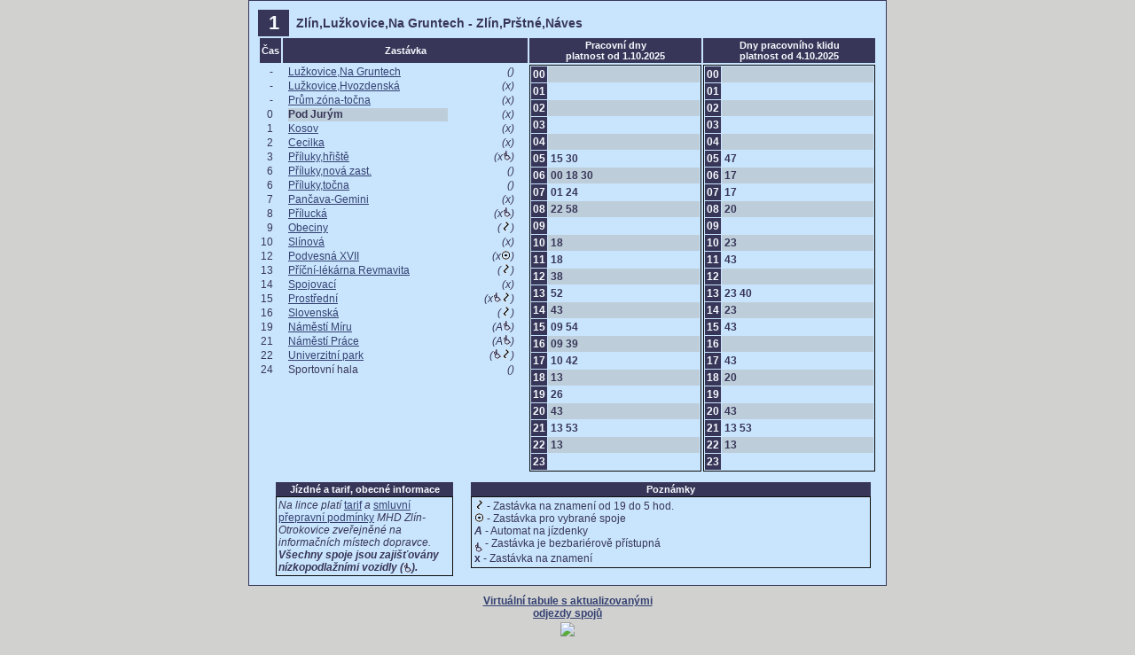

--- FILE ---
content_type: text/html; charset=UTF-8
request_url: https://www.dszo.cz/jr/workhtml.php?htmlfile=L2JhbmsxL3Ryb2xlamJ1c3kvMDFhXzA0Lmh0bWw=&grafikon=eCxz
body_size: 2508
content:
<!DOCTYPE HTML PUBLIC "-//W3C//DTD HTML 4.01 Transitional//EN">

<html>
<head>
	<title>Linka "1" - Pod Jurým  </title>
	<meta http-equiv="Content-Type" content="text/html; charset=utf-8"/>
	<meta http-equiv="content-language" content="cs"/>
	<link rel="stylesheet" href="/jr/css/jr.css"/>
</head>

<body>
	
		<div style="z-index: 3;  margin: auto; width: 720px;">
        <table width="720" cellspacing="0" cellpadding="0" align="center">
		<tr>
			<td class="tdtext" style="padding: 10px; border: 1px solid #383658;">
				<table width="100%" border="0" cellspacing="0" cellpadding="0" align="left">
					<tr>
						<td style="vertical-align: top;">
							<table width="99%" border="0" cellspacing="0" cellpadding="0" align="left">
								<tr>
																		<td rowspan="2" class="cislotrolejlinky">1</td>
									<td class="tdbold" style="font-size: 14px;">&nbsp;
									Zlín,Lužkovice,Na Gruntech - Zlín,Prštné,Náves									</td>
								</tr>
								<tr>
									<td style="text-align: right;"></td>
								</tr>
							</table>
						</td>
					</tr>
					<tr>
						<td style="vertical-align: top;">
							<table border="0" cellspacing="2" cellpadding="0" align="left">
								<tr>
			<!--						<td class="smer">Km</td> -->								
									<td class="smer">Čas</td>								
									<td class="smer" nowrap="1">Zastávka</td>
                                    <td class="smer" style="width: 200px;">Pracovní dny<br/>platnost od 1.10.2025</td><td class="smer" style="width: 200px;">Dny pracovního klidu<br/>platnost od 4.10.2025</td>								</tr>
								<tr>
			<!--						<td style="width: 20px; text-align: right; vertical-align: top;"><table border="0" cellspacing="1" cellpadding="0"><tr><td style="text-align: right; height: 15px; vertical-align: text-bottom;">-</td></tr><tr><td style="text-align: right; height: 15px; vertical-align: text-bottom;">-</td></tr><tr><td style="text-align: right; height: 15px; vertical-align: text-bottom;">-</td></tr><tr><td style="text-align: right; height: 15px; vertical-align: text-bottom;">0 </td></tr><tr><td style="text-align: right; height: 15px; vertical-align: text-bottom;">1 </td></tr><tr><td style="text-align: right; height: 15px; vertical-align: text-bottom;">1 </td></tr><tr><td style="text-align: right; height: 15px; vertical-align: text-bottom;">2 </td></tr><tr><td style="text-align: right; height: 15px; vertical-align: text-bottom;">3 </td></tr><tr><td style="text-align: right; height: 15px; vertical-align: text-bottom;">3 </td></tr><tr><td style="text-align: right; height: 15px; vertical-align: text-bottom;">3 </td></tr><tr><td style="text-align: right; height: 15px; vertical-align: text-bottom;">4 </td></tr><tr><td style="text-align: right; height: 15px; vertical-align: text-bottom;">4 </td></tr><tr><td style="text-align: right; height: 15px; vertical-align: text-bottom;">4 </td></tr><tr><td style="text-align: right; height: 15px; vertical-align: text-bottom;">5 </td></tr><tr><td style="text-align: right; height: 15px; vertical-align: text-bottom;">5 </td></tr><tr><td style="text-align: right; height: 15px; vertical-align: text-bottom;">5 </td></tr><tr><td style="text-align: right; height: 15px; vertical-align: text-bottom;">6 </td></tr><tr><td style="text-align: right; height: 15px; vertical-align: text-bottom;">6 </td></tr><tr><td style="text-align: right; height: 15px; vertical-align: text-bottom;">7 </td></tr><tr><td style="text-align: right; height: 15px; vertical-align: text-bottom;">7 </td></tr><tr><td style="text-align: right; height: 15px; vertical-align: text-bottom;">8 </td></tr><tr><td style="text-align: right; height: 15px; vertical-align: text-bottom;">8 </td></tr></table></td> -->
									<td style="width: 20px; text-align: right; vertical-align: top;"><table border="0" cellspacing="1" cellpadding="0"><tr><td style="text-align: right; height: 15px; vertical-align: text-bottom;">-</td></tr><tr><td style="text-align: right; height: 15px; vertical-align: text-bottom;">-</td></tr><tr><td style="text-align: right; height: 15px; vertical-align: text-bottom;">-</td></tr><tr><td style="text-align: right; height: 15px; vertical-align: text-bottom;">0 </td></tr><tr><td style="text-align: right; height: 15px; vertical-align: text-bottom;">1 </td></tr><tr><td style="text-align: right; height: 15px; vertical-align: text-bottom;">2 </td></tr><tr><td style="text-align: right; height: 15px; vertical-align: text-bottom;">3 </td></tr><tr><td style="text-align: right; height: 15px; vertical-align: text-bottom;">6 </td></tr><tr><td style="text-align: right; height: 15px; vertical-align: text-bottom;">6 </td></tr><tr><td style="text-align: right; height: 15px; vertical-align: text-bottom;">7 </td></tr><tr><td style="text-align: right; height: 15px; vertical-align: text-bottom;">8 </td></tr><tr><td style="text-align: right; height: 15px; vertical-align: text-bottom;">9 </td></tr><tr><td style="text-align: right; height: 15px; vertical-align: text-bottom;">10 </td></tr><tr><td style="text-align: right; height: 15px; vertical-align: text-bottom;">12 </td></tr><tr><td style="text-align: right; height: 15px; vertical-align: text-bottom;">13 </td></tr><tr><td style="text-align: right; height: 15px; vertical-align: text-bottom;">14 </td></tr><tr><td style="text-align: right; height: 15px; vertical-align: text-bottom;">15 </td></tr><tr><td style="text-align: right; height: 15px; vertical-align: text-bottom;">16 </td></tr><tr><td style="text-align: right; height: 15px; vertical-align: text-bottom;">19 </td></tr><tr><td style="text-align: right; height: 15px; vertical-align: text-bottom;">21 </td></tr><tr><td style="text-align: right; height: 15px; vertical-align: text-bottom;">22 </td></tr><tr><td style="text-align: right; height: 15px; vertical-align: text-bottom;">24 </td></tr></table></td>
									<td style="width: 280px; text-align: left; padding-left: 5px; vertical-align: top;"><table width="95%" border="0" cellspacing="1" cellpadding="0" align="left"><tr><td style="height: 15px; white-space: nowrap;"><a href="workhtml.php?htmlfile=L2JhbmsxL3Ryb2xlamJ1c3kvMDFhXzAxLmh0bWw=&grafikon=eCxz">Lužkovice,Na Gruntech </a></td><td style="text-align: right;"><em>&nbsp;(</em><em>)</em></td><tr><td style="height: 15px; white-space: nowrap;"><a href="workhtml.php?htmlfile=L2JhbmsxL3Ryb2xlamJ1c3kvMDFhXzAyLmh0bWw=&grafikon=eCxz">Lužkovice,Hvozdenská </a></td><td style="text-align: right;"><em>&nbsp;(</em><em>x</em><em>)</em></td><tr><td style="height: 15px; white-space: nowrap;"><a href="workhtml.php?htmlfile=L2JhbmsxL3Ryb2xlamJ1c3kvMDFhXzAzLmh0bWw=&grafikon=eCxz">Prům.zóna-točna </a></td><td style="text-align: right;"><em>&nbsp;(</em><em>x</em><em>)</em></td><tr><td style="width: 180px; height: 15px; background-color: #BDCEDA;  white-space: nowrap;"><strong>Pod Jurým </strong></td><td style="text-align: right;"><em>&nbsp;(</em><em>x</em><em>)</em></td><tr><td style="height: 15px; white-space: nowrap;"><a href="workhtml.php?htmlfile=L2JhbmsxL3Ryb2xlamJ1c3kvMDFhXzA1Lmh0bWw=&grafikon=eCxz">Kosov </a></td><td style="text-align: right;"><em>&nbsp;(</em><em>x</em><em>)</em></td><tr><td style="height: 15px; white-space: nowrap;"><a href="workhtml.php?htmlfile=L2JhbmsxL3Ryb2xlamJ1c3kvMDFhXzA2Lmh0bWw=&grafikon=eCxz">Cecilka </a></td><td style="text-align: right;"><em>&nbsp;(</em><em>x</em><em>)</em></td><tr><td style="height: 15px; white-space: nowrap;"><a href="workhtml.php?htmlfile=L2JhbmsxL3Ryb2xlamJ1c3kvMDFhXzA3Lmh0bWw=&grafikon=eCxz">Příluky,hřiště </a></td><td style="text-align: right;"><em>&nbsp;(</em><em>x</em><em><img src='/jr/img/ico-invalida.gif'/></em><em>)</em></td><tr><td style="height: 15px; white-space: nowrap;"><a href="workhtml.php?htmlfile=L2JhbmsxL3Ryb2xlamJ1c3kvMDFhXzA4Lmh0bWw=&grafikon=eCxz">Příluky,nová zast. </a></td><td style="text-align: right;"><em>&nbsp;(</em><em>)</em></td><tr><td style="height: 15px; white-space: nowrap;"><a href="workhtml.php?htmlfile=L2JhbmsxL3Ryb2xlamJ1c3kvMDFhXzA5Lmh0bWw=&grafikon=eCxz">Příluky,točna </a></td><td style="text-align: right;"><em>&nbsp;(</em><em>)</em></td><tr><td style="height: 15px; white-space: nowrap;"><a href="workhtml.php?htmlfile=L2JhbmsxL3Ryb2xlamJ1c3kvMDFhXzEwLmh0bWw=&grafikon=eCxz">Pančava-Gemini </a></td><td style="text-align: right;"><em>&nbsp;(</em><em>x</em><em>)</em></td><tr><td style="height: 15px; white-space: nowrap;"><a href="workhtml.php?htmlfile=L2JhbmsxL3Ryb2xlamJ1c3kvMDFhXzExLmh0bWw=&grafikon=eCxz">Přílucká </a></td><td style="text-align: right;"><em>&nbsp;(</em><em>x</em><em><img src='/jr/img/ico-invalida.gif'/></em><em>)</em></td><tr><td style="height: 15px; white-space: nowrap;"><a href="workhtml.php?htmlfile=L2JhbmsxL3Ryb2xlamJ1c3kvMDFhXzEyLmh0bWw=&grafikon=eCxz">Obeciny </a></td><td style="text-align: right;"><em>&nbsp;(</em><em><img src='/jr/img/ico-naznamenioddo.gif'/></em><em>)</em></td><tr><td style="height: 15px; white-space: nowrap;"><a href="workhtml.php?htmlfile=L2JhbmsxL3Ryb2xlamJ1c3kvMDFhXzEzLmh0bWw=&grafikon=eCxz">Slínová </a></td><td style="text-align: right;"><em>&nbsp;(</em><em>x</em><em>)</em></td><tr><td style="height: 15px; white-space: nowrap;"><a href="workhtml.php?htmlfile=L2JhbmsxL3Ryb2xlamJ1c3kvMDFhXzE0Lmh0bWw=&grafikon=eCxz">Podvesná XVII </a></td><td style="text-align: right;"><em>&nbsp;(</em><em>x</em><em><img src='/jr/img/ico-vybranespoje.gif'/></em><em>)</em></td><tr><td style="height: 15px; white-space: nowrap;"><a href="workhtml.php?htmlfile=L2JhbmsxL3Ryb2xlamJ1c3kvMDFhXzE1Lmh0bWw=&grafikon=eCxz">Příční-lékárna Revmavita </a></td><td style="text-align: right;"><em>&nbsp;(</em><em><img src='/jr/img/ico-naznamenioddo.gif'/></em><em>)</em></td><tr><td style="height: 15px; white-space: nowrap;"><a href="workhtml.php?htmlfile=L2JhbmsxL3Ryb2xlamJ1c3kvMDFhXzE2Lmh0bWw=&grafikon=eCxz">Spojovací </a></td><td style="text-align: right;"><em>&nbsp;(</em><em>x</em><em>)</em></td><tr><td style="height: 15px; white-space: nowrap;"><a href="workhtml.php?htmlfile=L2JhbmsxL3Ryb2xlamJ1c3kvMDFhXzE3Lmh0bWw=&grafikon=eCxz">Prostřední </a></td><td style="text-align: right;"><em>&nbsp;(</em><em>x</em><em><img src='/jr/img/ico-invalida.gif'/></em><em><img src='/jr/img/ico-naznamenioddo.gif'/></em><em>)</em></td><tr><td style="height: 15px; white-space: nowrap;"><a href="workhtml.php?htmlfile=L2JhbmsxL3Ryb2xlamJ1c3kvMDFhXzE4Lmh0bWw=&grafikon=eCxz">Slovenská </a></td><td style="text-align: right;"><em>&nbsp;(</em><em><img src='/jr/img/ico-naznamenioddo.gif'/></em><em>)</em></td><tr><td style="height: 15px; white-space: nowrap;"><a href="workhtml.php?htmlfile=L2JhbmsxL3Ryb2xlamJ1c3kvMDFhXzE5Lmh0bWw=&grafikon=eCxz">Náměstí Míru </a></td><td style="text-align: right;"><em>&nbsp;(</em><em>A</em><em><img src='/jr/img/ico-invalida.gif'/></em><em>)</em></td><tr><td style="height: 15px; white-space: nowrap;"><a href="workhtml.php?htmlfile=L2JhbmsxL3Ryb2xlamJ1c3kvMDFhXzIwLmh0bWw=&grafikon=eCxz">Náměstí Práce </a></td><td style="text-align: right;"><em>&nbsp;(</em><em>A</em><em><img src='/jr/img/ico-invalida.gif'/></em><em>)</em></td><tr><td style="height: 15px; white-space: nowrap;"><a href="workhtml.php?htmlfile=L2JhbmsxL3Ryb2xlamJ1c3kvMDFhXzIxLmh0bWw=&grafikon=eCxz">Univerzitní park </a></td><td style="text-align: right;"><em>&nbsp;(</em><em><img src='/jr/img/ico-invalida.gif'/></em><em><img src='/jr/img/ico-naznamenioddo.gif'/></em><em>)</em></td><tr><td style="height: 15px; white-space: nowrap;">Sportovní hala </td><td style="text-align: right;"><em>&nbsp;(</em><em>)</em></td></table></td>
                                    <td class="obrramecek"><table width="100%" border="0" cellspacing="1" cellpadding="0"><tr><td class="smer" style="font-size: 12px;">00</td><td width="100%" style="font-weight: bold; background-color: #BDCEDA;">&nbsp;</td><tr><td class="smer" style="font-size: 12px;">01</td><td width="100%" style="font-weight: bold;">&nbsp;</td><tr><td class="smer" style="font-size: 12px;">02</td><td width="100%" style="font-weight: bold; background-color: #BDCEDA;">&nbsp;</td><tr><td class="smer" style="font-size: 12px;">03</td><td width="100%" style="font-weight: bold;">&nbsp;</td><tr><td class="smer" style="font-size: 12px;">04</td><td width="100%" style="font-weight: bold; background-color: #BDCEDA;">&nbsp;</td><tr><td class="smer" style="font-size: 12px;">05</td><td width="100%" style="font-weight: bold;">&nbsp;15&nbsp;30&nbsp;</td><tr><td class="smer" style="font-size: 12px;">06</td><td width="100%" style="font-weight: bold; background-color: #BDCEDA;">&nbsp;00&nbsp;18&nbsp;30&nbsp;</td><tr><td class="smer" style="font-size: 12px;">07</td><td width="100%" style="font-weight: bold;">&nbsp;01&nbsp;24&nbsp;</td><tr><td class="smer" style="font-size: 12px;">08</td><td width="100%" style="font-weight: bold; background-color: #BDCEDA;">&nbsp;22&nbsp;58&nbsp;</td><tr><td class="smer" style="font-size: 12px;">09</td><td width="100%" style="font-weight: bold;">&nbsp;</td><tr><td class="smer" style="font-size: 12px;">10</td><td width="100%" style="font-weight: bold; background-color: #BDCEDA;">&nbsp;18&nbsp;</td><tr><td class="smer" style="font-size: 12px;">11</td><td width="100%" style="font-weight: bold;">&nbsp;18&nbsp;</td><tr><td class="smer" style="font-size: 12px;">12</td><td width="100%" style="font-weight: bold; background-color: #BDCEDA;">&nbsp;38&nbsp;</td><tr><td class="smer" style="font-size: 12px;">13</td><td width="100%" style="font-weight: bold;">&nbsp;52&nbsp;</td><tr><td class="smer" style="font-size: 12px;">14</td><td width="100%" style="font-weight: bold; background-color: #BDCEDA;">&nbsp;43&nbsp;</td><tr><td class="smer" style="font-size: 12px;">15</td><td width="100%" style="font-weight: bold;">&nbsp;09&nbsp;54&nbsp;</td><tr><td class="smer" style="font-size: 12px;">16</td><td width="100%" style="font-weight: bold; background-color: #BDCEDA;">&nbsp;09&nbsp;39&nbsp;</td><tr><td class="smer" style="font-size: 12px;">17</td><td width="100%" style="font-weight: bold;">&nbsp;10&nbsp;42&nbsp;</td><tr><td class="smer" style="font-size: 12px;">18</td><td width="100%" style="font-weight: bold; background-color: #BDCEDA;">&nbsp;13&nbsp;</td><tr><td class="smer" style="font-size: 12px;">19</td><td width="100%" style="font-weight: bold;">&nbsp;26&nbsp;</td><tr><td class="smer" style="font-size: 12px;">20</td><td width="100%" style="font-weight: bold; background-color: #BDCEDA;">&nbsp;43&nbsp;</td><tr><td class="smer" style="font-size: 12px;">21</td><td width="100%" style="font-weight: bold;">&nbsp;13&nbsp;53&nbsp;</td><tr><td class="smer" style="font-size: 12px;">22</td><td width="100%" style="font-weight: bold; background-color: #BDCEDA;">&nbsp;13&nbsp;</td><tr><td class="smer" style="font-size: 12px;">23</td><td width="100%" style="font-weight: bold;">&nbsp;</td></table></td><td class="obrramecek"><table width="100%" border="0" cellspacing="1" cellpadding="0"><tr><td class="smer" style="font-size: 12px;">00</td><td width="100%" style="font-weight: bold; background-color: #BDCEDA;">&nbsp;</td><tr><td class="smer" style="font-size: 12px;">01</td><td width="100%" style="font-weight: bold;">&nbsp;</td><tr><td class="smer" style="font-size: 12px;">02</td><td width="100%" style="font-weight: bold; background-color: #BDCEDA;">&nbsp;</td><tr><td class="smer" style="font-size: 12px;">03</td><td width="100%" style="font-weight: bold;">&nbsp;</td><tr><td class="smer" style="font-size: 12px;">04</td><td width="100%" style="font-weight: bold; background-color: #BDCEDA;">&nbsp;</td><tr><td class="smer" style="font-size: 12px;">05</td><td width="100%" style="font-weight: bold;">&nbsp;47&nbsp;</td><tr><td class="smer" style="font-size: 12px;">06</td><td width="100%" style="font-weight: bold; background-color: #BDCEDA;">&nbsp;17&nbsp;</td><tr><td class="smer" style="font-size: 12px;">07</td><td width="100%" style="font-weight: bold;">&nbsp;17&nbsp;</td><tr><td class="smer" style="font-size: 12px;">08</td><td width="100%" style="font-weight: bold; background-color: #BDCEDA;">&nbsp;20&nbsp;</td><tr><td class="smer" style="font-size: 12px;">09</td><td width="100%" style="font-weight: bold;">&nbsp;</td><tr><td class="smer" style="font-size: 12px;">10</td><td width="100%" style="font-weight: bold; background-color: #BDCEDA;">&nbsp;23&nbsp;</td><tr><td class="smer" style="font-size: 12px;">11</td><td width="100%" style="font-weight: bold;">&nbsp;43&nbsp;</td><tr><td class="smer" style="font-size: 12px;">12</td><td width="100%" style="font-weight: bold; background-color: #BDCEDA;">&nbsp;</td><tr><td class="smer" style="font-size: 12px;">13</td><td width="100%" style="font-weight: bold;">&nbsp;23&nbsp;40&nbsp;</td><tr><td class="smer" style="font-size: 12px;">14</td><td width="100%" style="font-weight: bold; background-color: #BDCEDA;">&nbsp;23&nbsp;</td><tr><td class="smer" style="font-size: 12px;">15</td><td width="100%" style="font-weight: bold;">&nbsp;43&nbsp;</td><tr><td class="smer" style="font-size: 12px;">16</td><td width="100%" style="font-weight: bold; background-color: #BDCEDA;">&nbsp;</td><tr><td class="smer" style="font-size: 12px;">17</td><td width="100%" style="font-weight: bold;">&nbsp;43&nbsp;</td><tr><td class="smer" style="font-size: 12px;">18</td><td width="100%" style="font-weight: bold; background-color: #BDCEDA;">&nbsp;20&nbsp;</td><tr><td class="smer" style="font-size: 12px;">19</td><td width="100%" style="font-weight: bold;">&nbsp;</td><tr><td class="smer" style="font-size: 12px;">20</td><td width="100%" style="font-weight: bold; background-color: #BDCEDA;">&nbsp;43&nbsp;</td><tr><td class="smer" style="font-size: 12px;">21</td><td width="100%" style="font-weight: bold;">&nbsp;13&nbsp;53&nbsp;</td><tr><td class="smer" style="font-size: 12px;">22</td><td width="100%" style="font-weight: bold; background-color: #BDCEDA;">&nbsp;13&nbsp;</td><tr><td class="smer" style="font-size: 12px;">23</td><td width="100%" style="font-weight: bold;">&nbsp;</td></table></td>								</tr>
							</table>
						</td>
					</tr>
					<tr>
						<td style="padding-top: 10px;">
							<table width="99%" border="0" cellspacing="0" cellpadding="0" align="left">
								<tr>
									<td style="width: 240px; vertical-align: top; text-align: left;">
										<table width="200" border="0" cellspacing="0" cellpadding="0" align="center">
											<tr>
												<td class="smer">Jízdné a tarif, obecné informace</td>
											</tr>
											<tr>
												<td class="obrramecek" style="padding: 2px; font-style: italic;">Na lince platí <a href="/cestujici/prepravni-podminky/" target="_blank">tarif</a> a <a href="/cestujici/prepravni-podminky/" target="_blank">smluvní přepravní podmínky</a> MHD Zlín&#173;Otrokovice zveřejněné na informačních místech dopravce.<br />
                                                <strong>Všechny spoje jsou zajišťovány nízkopodlažními vozidly (<img src="/jr/img/ico-invalida.gif" alt="" border="0" valign="middle"/>).</strong></td>
											</tr>
										</table>
									</td>
																		<td style="vertical-align: top;">
										<table width="100%" border="0" cellspacing="0" cellpadding="0" align="right">
											<tr>										
												<td class="smer">Poznámky</td>
											</tr>
											<tr>
												<td class="obrramecek" style="padding: 3px;"><strong><em><img src='/jr/img/ico-naznamenioddo.gif'/></em></strong> - Zastávka na znamení od 19 do 5 hod.<br><strong><em><img src='/jr/img/ico-vybranespoje.gif'/></em></strong> - Zastávka pro vybrané spoje<br><strong><em>A</em></strong> - Automat na jízdenky<br><strong><img src="/jr/img/ico-invalida.gif" alt="" width="9" height="11" border="0" align="middle"></strong> - Zastávka je bezbariérově přístupná<br><strong>x</strong> - Zastávka na znamení<br>	</td>
											</tr>										
									</td>
								</tr>
							</table>						
						</td>
					</tr>
									</table>
			</td>
		</tr>
	</table>
    </td>
    </tr>
 </table>
 </div>
         <div style="position: relative; margin: auto; width: 220px; text-align: center; padding:10px; font-weight: bold; z-index: 0;"><a href="https://m.zlin.mpvnet.cz/Odjezdy/ZLIN,2,0,57958" target="_blank">Virtuální tabule s aktualizovanými odjezdy spojů<br/><img src="https://api.qrserver.com/v1/create-qr-code/?data=https://m.zlin.mpvnet.cz/Odjezdy/ZLIN,2,0,57958&size=200x200&format=png&qzone=2" style="margin: 3px;"/></a></div>
    
</body>
</html>
